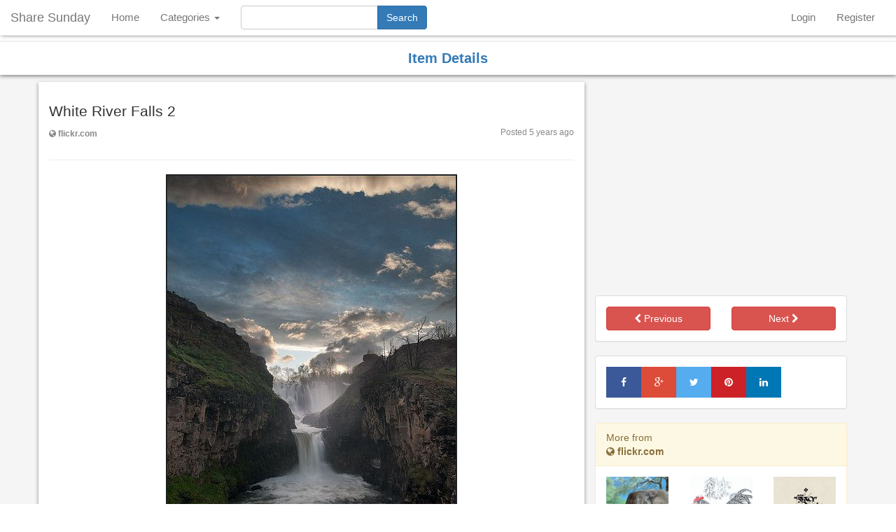

--- FILE ---
content_type: text/html; charset=UTF-8
request_url: https://sharesunday.com/item/24344/white-river-falls-2?page=4
body_size: 8021
content:
<!DOCTYPE html>
<html lang="en">
    <head>
        <title>White River Falls 2. | Posted by jasmin21 on Travel | Share Sunday</title>
        <meta charset="UTF-8">
        <meta name="viewport" content="width=device-width, initial-scale=1.0">
        <meta name="description" content="White River Falls 2. This picture was found by jasmin21">
        <meta property="og:title" name="og:title" content="Travel on Share Sunday" />
        <meta property="og:description" name="og:description" content="White River Falls 2" />
        <meta property="og:type" name="og:type" content="article" />
        <meta property="og:url" name="og:url" content="http://sharesunday.com/item/24344/white-river-falls-2" />
        <meta property="og:image" name="og:image" content="https://sharesunday.com/uploads/pictures/2020/05/30/5ed212937c8a21590825619.jpg" />
        <meta property="twitter:card" name="twitter:card" content="summary" />
        <meta property="twitter:site" name="twitter:site" content="@" />
        <meta property="twitter:title" name="twitter:title" content="Travel on Share Sunday" />
        <meta property="twitter:description" name="twitter:description" content="White River Falls 2" />
        <meta property="twitter:image" name="twitter:image" content="https://sharesunday.com/uploads/thumbs/2020/05/30/5ed212937c8a21590825619.jpg" />
        <link rel="canonical" href="https://sharesunday.com/item/24344/white-river-falls-2">
                    <link rel="stylesheet" type="text/css" href="https://sharesunday.com/css/bootstrap.min.css">
        <link rel="stylesheet" type="text/css" href="https://sharesunday.com/css/font-awesome.min.css">
        <link rel="stylesheet" type="text/css" href="https://sharesunday.com/css/navigation.css">
        <link rel="stylesheet" type="text/css" href="https://sharesunday.com/css/main.css">
        

    <link href="https://sharesunday.com/css/picmasonry.css" rel="stylesheet" type="text/css">
    <link href="https://sharesunday.com/css/jquery.fancybox.css" rel="stylesheet" type="text/css">
    <style>
        .adbox {
            text-align: center;
            margin-bottom: 10px;
            margin-top: 10px;
        }
    </style>
    </head>
    <body>

        <nav class="navbar navbar-default navbar-fixed-top">

<div class="navbar-header">
    <button type="button" class="navbar-toggle collapsed" data-toggle="collapse" data-target="#bs-example-navbar-collapse-1">
        <span class="sr-only">Toggle Navigation</span>
        <span class="icon-bar"></span>
        <span class="icon-bar"></span>
        <span class="icon-bar"></span>
    </button>
    <a class="navbar-brand" href="https://sharesunday.com">Share Sunday</a>
</div>

<div class="collapse navbar-collapse" id="bs-example-navbar-collapse-1">
    <ul class="nav navbar-nav">
                                                    <li><a href="/">Home</a></li>
                                    
                    <li class="dropdown">
                <a href="#" class="dropdown-toggle" data-toggle="dropdown" role="button" aria-expanded="false">Categories <span class="caret"></span></a>
                
                <ul class="dropdown-menu multi-column columns-2" role="menu">
                    <div class="col-sm-6">
                        <ul class="multi-column-dropdown">
                                                            <li class="cube_link"><a href="https://sharesunday.com/categories/animals">Animals</a></li>
                                                            <li class="cube_link"><a href="https://sharesunday.com/categories/architecture">Architecture</a></li>
                                                            <li class="cube_link"><a href="https://sharesunday.com/categories/art">Art</a></li>
                                                            <li class="cube_link"><a href="https://sharesunday.com/categories/cars-moto">Cars and Moto</a></li>
                                                            <li class="cube_link"><a href="https://sharesunday.com/categories/celebrities">Celebrities</a></li>
                                                            <li class="cube_link"><a href="https://sharesunday.com/categories/design">Design</a></li>
                                                            <li class="cube_link"><a href="https://sharesunday.com/categories/diy-crafts">DIY and Crafts</a></li>
                                                            <li class="cube_link"><a href="https://sharesunday.com/categories/education">Education</a></li>
                                                            <li class="cube_link"><a href="https://sharesunday.com/categories/film-music-books">Film, Music and Books</a></li>
                                                            <li class="cube_link"><a href="https://sharesunday.com/categories/food-drink">Food and Drink</a></li>
                                                            <li class="cube_link"><a href="https://sharesunday.com/categories/gardening">Gardening</a></li>
                                                            <li class="cube_link"><a href="https://sharesunday.com/categories/geek">Geek</a></li>
                                                            <li class="cube_link"><a href="https://sharesunday.com/categories/hair-beauty">Hair and Beauty</a></li>
                                                            <li class="cube_link"><a href="https://sharesunday.com/categories/health-fitness">Health and Fitness</a></li>
                                                            <li class="cube_link"><a href="https://sharesunday.com/categories/home-decor">Home Decor</a></li>
                                                    </ul>
                    </div>
                    
                                        <div class="col-sm-6">
                        <ul class="multi-column-dropdown">
                                                            <li class="cube_link"><a href="https://sharesunday.com/categories/humor">Humor</a></li>
                                                            <li class="cube_link"><a href="https://sharesunday.com/categories/illustrations-posters">Illustrations and Posters</a></li>
                                                            <li class="cube_link"><a href="https://sharesunday.com/categories/kids">Kids</a></li>
                                                            <li class="cube_link"><a href="https://sharesunday.com/categories/mens-fashion">Mens Fashion</a></li>
                                                            <li class="cube_link"><a href="https://sharesunday.com/categories/outdoors">Outdoors</a></li>
                                                            <li class="cube_link"><a href="https://sharesunday.com/categories/photography">Photography</a></li>
                                                            <li class="cube_link"><a href="https://sharesunday.com/categories/products">Products</a></li>
                                                            <li class="cube_link"><a href="https://sharesunday.com/categories/quotes">Quotes</a></li>
                                                            <li class="cube_link"><a href="https://sharesunday.com/categories/science-nature">Science and Nature</a></li>
                                                            <li class="cube_link"><a href="https://sharesunday.com/categories/sports">Sports</a></li>
                                                            <li class="cube_link"><a href="https://sharesunday.com/categories/tattoos">Tattoos</a></li>
                                                            <li class="cube_link"><a href="https://sharesunday.com/categories/technology">Technology</a></li>
                                                            <li class="cube_link"><a href="https://sharesunday.com/categories/travel">Travel</a></li>
                                                            <li class="cube_link"><a href="https://sharesunday.com/categories/weddings">Weddings</a></li>
                                                            <li class="cube_link"><a href="https://sharesunday.com/categories/womens-fashion">Womens Fashion</a></li>
                                                    </ul>
                    </div>
                                    </ul>
            </li>
            </ul>
    <form method="GET" class="navbar-form navbar-left" action="https://sharesunday.com/search" role="search">
        <div class="form-group input-group">
            <input type="text" name="q" maxlength="40" class="form-control" id="searchInput">
            <span class="input-group-btn">
                <input class="btn btn-primary" type="submit" value="Search">
            </span>
        </div>
        
    </form>
    
    <ul class="nav navbar-nav navbar-right move" style="margin-right:1em;">
                    <li><a href="/login">Login</a></li>
            <li><a href="/register">Register</a></li>
                
</ul>
</div>

</nav>
        <section class="mainHome">

    <div class="head-title">
        <span class="text-center text-primary">Item Details</span>
    </div>

    <div class="container">
                    <div class="row">
                <div class="col-md-8 col-sm-6 col-xs-12 singlepic-container">
                <h1>White River Falls 2 </h1>

                <div class="row">
                    <div class="col-md-6 col-sm-6 col-xs-12">
                                                    <a href="http://www.flickr.com/photos/victorvonsalza/3814229408/?edited=1" target="_blank" rel="nofollow" class="found-on"><i class="fa fa-globe"></i> flickr.com</a>
                                            </div>
                    <div class="col-md-6 col-sm-6 col-xs-12">
                        <p class="pull-right postedago">Posted 5 years ago</p>
                    </div>
                </div>
                <hr>
                                <a href="http://www.flickr.com/photos/victorvonsalza/3814229408/?edited=1" rel="nofollow" target="_blank">
                    <img itemprop="image" alt="White River Falls 2" src="https://sharesunday.com/uploads/pictures/2020/05/30/5ed212937c8a21590825619.jpg" class="img-responsive center-block">
                </a>
                                <div class="adbox">
                    <script async src="//pagead2.googlesyndication.com/pagead/js/adsbygoogle.js"></script>
                    <!-- SS Responsive -->
                    <ins class="adsbygoogle"
                         style="display:block"
                         data-ad-client="ca-pub-6281608326553676"
                         data-ad-slot="4008768403"
                         data-ad-format="auto"></ins>
                    <script>
                    (adsbygoogle = window.adsbygoogle || []).push({});
                    </script>
                </div>
                <hr>
                                            Found on <strong>flickr.com</strong>
                                        <button type="button" class="btn btn-danger btn-sm pull-right" data-toggle="modal" data-target="#reportImageModal">Report image</button>
                    <br>
                </div>
                <div class="col-md-4 col-sm-6 col-xs-12 mt-10">
                    <!-- <hr> -->
                    <!-- ADVERT -->
                                        <div class="adbox">
                        <script async src="//pagead2.googlesyndication.com/pagead/js/adsbygoogle.js"></script>
                        <!-- SS Large Rectangle -->
                        <ins class="adsbygoogle"
                             style="display:inline-block;width:336px;height:280px"
                             data-ad-client="ca-pub-6281608326553676"
                             data-ad-slot="4325776251"></ins>
                        <script>
                        (adsbygoogle = window.adsbygoogle || []).push({});
                        </script>
                    </div>
                                        <!-- ADVERT -->
                    <div class="panel panel-default">
                        <div class="row panel-body">
                            <div class="col-md-6 col-sm-6 col-xs-6">
                                                                    <a href="https://sharesunday.com/item/24343/ntsb-truck-driver-in-tracy-morgan-crash-was-speeding" class="btn btn-danger btn-block"><i class="fa fa-chevron-left"></i> Previous</a>
                                                            </div>
                            <div class="col-md-6 col-sm-6 col-xs-6">
                                                                    <a href="https://sharesunday.com/item/24345/schwabischer-kartoffelsalat-german-potato-salad-schwabisch-style-recipe" class="btn btn-danger btn-block">Next <i class="fa fa-chevron-right"></i></a>
                                                            </div>
                        </div>
                    </div>
                                        <div class="panel panel-default">
                        <div class="row panel-body">
                            <div class="col-md-12 center-block">
                                <div class="social">
                                    <!-- Facebook Share Button -->
                                    <a class="share-btn share facebook social-popup" href="https://www.facebook.com/sharer/sharer.php?u=https://sharesunday.com/item/24344/white-river-falls-2" target="_blank"><i class="fa fa-facebook"></i></a>

                                    <!-- Google Plus Share Button -->
                                    <a class="share-btn share gplus social-popup" href="https://plus.google.com/share?url=https://sharesunday.com/item/24344/white-river-falls-2" target="_blank"><i class="fa fa-google-plus"></i></a>

                                    <!-- Twitter Share Button -->
                                    <a class="share-btn share twitter social-popup" href="https://twitter.com/intent/tweet?text=White River Falls 2&amp;via=" target="_blank"><i class="fa fa-twitter"></i></a>

                                    <!-- Pinterest Share Button -->
                                    <a class="share-btn share pinterest social-popup" href="https://pinterest.com/pin/create/button/?url=https://sharesunday.com/item/24344/white-river-falls-2&amp;description=White River Falls 2&amp;media=https://sharesunday.com/uploads/pictures/2020/05/30/5ed212937c8a21590825619.jpg&amp;description=White+River+Falls+2" target="_blank"><i class="fa fa-pinterest"></i></a>

                                    <!-- LinkedIn Share Button -->
                                    <a class="share-btn share linkedin social-popup" href="http://www.linkedin.com/shareArticle?mini=true&amp;url=https://sharesunday.com/item/24344/white-river-falls-2&amp;title=White River Falls 2&amp;source=https://sharesunday.com/item/24344/white-river-falls-2/" target="_blank"><i class="fa fa-linkedin"></i></a>
                                </div>
                            </div>
                        </div>
                    </div>



                                        <div class="panel panel-warning">
                      <div class="panel-heading">More from <br> <span><strong><i class="fa fa-globe"></i> flickr.com</strong></span></div>
                      <div class="panel-body">
                                                    <div class="row">
                                                                    <div class="col-sm-4 col-xs-6 more-pic-collection">
                                        <img itemprop="image" src="https://sharesunday.com/uploads/thumbs/2016/03/19/EeLxuLkD6GIWMFQV58wX1458405063.jpg" width="100%" class="img-responsive">
                                    </div>
                                                                    <div class="col-sm-4 col-xs-6 more-pic-collection">
                                        <img itemprop="image" src="https://sharesunday.com/uploads/thumbs/2016/03/19/Aa4Z0DaKU4BTrkNN51zJ1458405363.jpg" width="100%" class="img-responsive">
                                    </div>
                                                                    <div class="col-sm-4 col-xs-6 more-pic-collection">
                                        <img itemprop="image" src="https://sharesunday.com/uploads/thumbs/2016/03/19/HL0E7lxjcd3BDakqs5UE1458405602.jpg" width="100%" class="img-responsive">
                                    </div>
                                                                    <div class="col-sm-4 col-xs-6 more-pic-collection">
                                        <img itemprop="image" src="https://sharesunday.com/uploads/thumbs/2016/03/19/Hl3TasMznyYbZ36Yu9zV1458419403.jpg" width="100%" class="img-responsive">
                                    </div>
                                                                    <div class="col-sm-4 col-xs-6 more-pic-collection">
                                        <img itemprop="image" src="https://sharesunday.com/uploads/thumbs/2016/03/20/D6cb2HvjeTRU7oiIIEYI1458469803.jpg" width="100%" class="img-responsive">
                                    </div>
                                                                    <div class="col-sm-4 col-xs-6 more-pic-collection">
                                        <img itemprop="image" src="https://sharesunday.com/uploads/thumbs/2016/03/20/Z1r40OA9Qlp3WIzOx95e1458482403.jpg" width="100%" class="img-responsive">
                                    </div>
                                                            </div>
                                              </div>
                      <div class="panel-footer">
                          <a href="https://sharesunday.com/source/flickr.com" class="btn btn-sm btn-primary btn-block" title="See all post from flickr.com">View all posts from this website</a>
                      </div>
                    </div>
                                    </div>
            </div>
            </div>

    <br /><br />

    <div class="modal fade" tabindex="-1" role="dialog" id="reportImageModal">
        <div class="modal-dialog">
            <form id="reportImageForm">
            <input type="hidden" name="_token" value="rge0QPuHZapbC9DQ0I661PWVVgNETm3paDpvjMXH">
            <input type="hidden" name="pid" value="24344">
            <input type="hidden" name="uip" value="172.71.178.129">
            <input type="hidden" name="req_url" value="http://sharesunday.com/item/24344/white-river-falls-2?page=4">
            <div class="modal-content">
                <div class="modal-header">
                    <button type="button" class="close" data-dismiss="modal" aria-label="Close"><span aria-hidden="true">&times;</span></button>
                    <h4 class="modal-title">Report Image</h4>
                </div>
                <div class="modal-body" id="modalBody">
                    <div class="alert hidden" id="messageAlert"></div>
                  <p id="reportText">Reason for reporting this image</p>
                  <textarea name="reason" rows="5" class="form-control" id="reasonID"></textarea>
                </div>
                <div class="modal-footer">
                  <button type="button" class="btn btn-danger" data-dismiss="modal">Cancel</button>
                  <button type="button" class="btn btn-success" id="reportImageSubmit">Report</button>
                </div>
            </div><!-- /.modal-content -->
            </form>
        </div><!-- /.modal-dialog -->
    </div><!-- /.modal -->

        <div class="head-title">
        <span class="text-center text-primary">You may also like</span>
    </div>



    <div class="container-fluid" id="content">
        <div id="posts" class="scroll" data-columns>
                        <div class="post">
                                <div class="postImgWrap">
                    <div class="loveBox" align="left">
                    <a id="24226" href="#" class="love" title="Like this post">
                        <span class="on_img" align="left"><i class="fa fa-heart"></i></span>
                    </a>
                    <span class="socialShareWrap pull-right">
                        <a href="https://www.facebook.com/sharer/sharer.php?u=https://sharesunday.com/item/24226/is-love-a-fancy-or-a-feeling" class="social-popup" target="_blank">
                            <i class="fa fa-facebook"></i>
                        </a>
                        <a href="https://plus.google.com/share?url=https://sharesunday.com/item/24226/is-love-a-fancy-or-a-feeling" class="social-popup" target="_blank">
                            <i class="fa fa-google-plus"></i>
                        </a>
                        <a href="https://twitter.com/home?status=https://sharesunday.com/item/24226/is-love-a-fancy-or-a-feeling" class="social-popup" target="_blank">
                            <i class="fa fa-twitter"></i>
                        </a>
                        <a href="https://pinterest.com/pin/create/button/?url=https://sharesunday.com/item/24226/is-love-a-fancy-or-a-feeling" class="social-popup" target="_blank">
                            <i class="fa fa-pinterest"></i>
                        </a>
                    </span>
                </div>
                    <a href="https://sharesunday.com/item/24226/is-love-a-fancy-or-a-feeling">
                                                    <img src="https://sharesunday.com/uploads/thumbs/2020/05/25/5ecb510081e5d1590382848.jpg" class="img-responsive grow" itemprop="image"></img>
                                            </a>
                </div>

                <div class="postDescription">
                    Is love a fancy or a feeling?
                </div>

                <hr class="light">

                <div class="main-category">
                    <img itemprop="image" src="https://sharesunday.com/uploads/profiles/blank_profile.jpg" width="30" alt="jasmin21 profile image" class="img-circle">
                    <div class="user_pic_meta">
                        <strong><i class="fa fa-user" title="user"></i> <a href="https://sharesunday.com/u/orrin">orrin</a></strong>
                        <br />
                        <strong><i class="fa fa-folder-open"></i> <a href="https://sharesunday.com/categories/travel">Travel</a></strong>
                    </div>
                    <br>
                </div>
            </div>
                        <div class="post">
                                <div class="postImgWrap">
                    <div class="loveBox" align="left">
                    <a id="24160" href="#" class="love" title="Like this post">
                        <span class="on_img" align="left"><i class="fa fa-heart"></i></span>
                    </a>
                    <span class="socialShareWrap pull-right">
                        <a href="https://www.facebook.com/sharer/sharer.php?u=https://sharesunday.com/item/24160/this-is-in-santorini-but-believe-it-or-not-i-once-lived-in-an-old-house-in-san-diego-with" class="social-popup" target="_blank">
                            <i class="fa fa-facebook"></i>
                        </a>
                        <a href="https://plus.google.com/share?url=https://sharesunday.com/item/24160/this-is-in-santorini-but-believe-it-or-not-i-once-lived-in-an-old-house-in-san-diego-with" class="social-popup" target="_blank">
                            <i class="fa fa-google-plus"></i>
                        </a>
                        <a href="https://twitter.com/home?status=https://sharesunday.com/item/24160/this-is-in-santorini-but-believe-it-or-not-i-once-lived-in-an-old-house-in-san-diego-with" class="social-popup" target="_blank">
                            <i class="fa fa-twitter"></i>
                        </a>
                        <a href="https://pinterest.com/pin/create/button/?url=https://sharesunday.com/item/24160/this-is-in-santorini-but-believe-it-or-not-i-once-lived-in-an-old-house-in-san-diego-with" class="social-popup" target="_blank">
                            <i class="fa fa-pinterest"></i>
                        </a>
                    </span>
                </div>
                    <a href="https://sharesunday.com/item/24160/this-is-in-santorini-but-believe-it-or-not-i-once-lived-in-an-old-house-in-san-diego-with">
                                                    <img src="https://sharesunday.com/uploads/thumbs/2020/05/22/5ec78691bcbb71590134417.jpg" class="img-responsive grow" itemprop="image"></img>
                                            </a>
                </div>

                <div class="postDescription">
                    This is in Santorini, but believe it or not, I once lived in an old house in San Diego with similar, curvaceous rooms; my favorite home ever!
                </div>

                <hr class="light">

                <div class="main-category">
                    <img itemprop="image" src="https://sharesunday.com/uploads/profiles/blank_profile.jpg" width="30" alt="jasmin21 profile image" class="img-circle">
                    <div class="user_pic_meta">
                        <strong><i class="fa fa-user" title="user"></i> <a href="https://sharesunday.com/u/eleazar">eleazar</a></strong>
                        <br />
                        <strong><i class="fa fa-folder-open"></i> <a href="https://sharesunday.com/categories/travel">Travel</a></strong>
                    </div>
                    <br>
                </div>
            </div>
                        <div class="post">
                                <div class="postImgWrap">
                    <div class="loveBox" align="left">
                    <a id="24143" href="#" class="love" title="Like this post">
                        <span class="on_img" align="left"><i class="fa fa-heart"></i></span>
                    </a>
                    <span class="socialShareWrap pull-right">
                        <a href="https://www.facebook.com/sharer/sharer.php?u=https://sharesunday.com/item/24143/photograph-fukuroda-ibaraki-by-janiar-putra-on-500px" class="social-popup" target="_blank">
                            <i class="fa fa-facebook"></i>
                        </a>
                        <a href="https://plus.google.com/share?url=https://sharesunday.com/item/24143/photograph-fukuroda-ibaraki-by-janiar-putra-on-500px" class="social-popup" target="_blank">
                            <i class="fa fa-google-plus"></i>
                        </a>
                        <a href="https://twitter.com/home?status=https://sharesunday.com/item/24143/photograph-fukuroda-ibaraki-by-janiar-putra-on-500px" class="social-popup" target="_blank">
                            <i class="fa fa-twitter"></i>
                        </a>
                        <a href="https://pinterest.com/pin/create/button/?url=https://sharesunday.com/item/24143/photograph-fukuroda-ibaraki-by-janiar-putra-on-500px" class="social-popup" target="_blank">
                            <i class="fa fa-pinterest"></i>
                        </a>
                    </span>
                </div>
                    <a href="https://sharesunday.com/item/24143/photograph-fukuroda-ibaraki-by-janiar-putra-on-500px">
                                                    <img src="https://sharesunday.com/uploads/thumbs/2020/05/21/5ec6898159a7a1590069633.jpg" class="img-responsive grow" itemprop="image"></img>
                                            </a>
                </div>

                <div class="postDescription">
                    Photograph Fukuroda-Ibaraki by Janiar Putra on 500px
                </div>

                <hr class="light">

                <div class="main-category">
                    <img itemprop="image" src="https://sharesunday.com/uploads/profiles/blank_profile.jpg" width="30" alt="jasmin21 profile image" class="img-circle">
                    <div class="user_pic_meta">
                        <strong><i class="fa fa-user" title="user"></i> <a href="https://sharesunday.com/u/rosario92">rosario92</a></strong>
                        <br />
                        <strong><i class="fa fa-folder-open"></i> <a href="https://sharesunday.com/categories/travel">Travel</a></strong>
                    </div>
                    <br>
                </div>
            </div>
                        <div class="post">
                                <div class="postImgWrap">
                    <div class="loveBox" align="left">
                    <a id="24119" href="#" class="love" title="Like this post">
                        <span class="on_img" align="left"><i class="fa fa-heart"></i></span>
                    </a>
                    <span class="socialShareWrap pull-right">
                        <a href="https://www.facebook.com/sharer/sharer.php?u=https://sharesunday.com/item/24119/elowah-falls" class="social-popup" target="_blank">
                            <i class="fa fa-facebook"></i>
                        </a>
                        <a href="https://plus.google.com/share?url=https://sharesunday.com/item/24119/elowah-falls" class="social-popup" target="_blank">
                            <i class="fa fa-google-plus"></i>
                        </a>
                        <a href="https://twitter.com/home?status=https://sharesunday.com/item/24119/elowah-falls" class="social-popup" target="_blank">
                            <i class="fa fa-twitter"></i>
                        </a>
                        <a href="https://pinterest.com/pin/create/button/?url=https://sharesunday.com/item/24119/elowah-falls" class="social-popup" target="_blank">
                            <i class="fa fa-pinterest"></i>
                        </a>
                    </span>
                </div>
                    <a href="https://sharesunday.com/item/24119/elowah-falls">
                                                    <img src="https://sharesunday.com/uploads/thumbs/2020/05/20/5ec5460b35a361589986827.jpg" class="img-responsive grow" itemprop="image"></img>
                                            </a>
                </div>

                <div class="postDescription">
                    Elowah Falls
                </div>

                <hr class="light">

                <div class="main-category">
                    <img itemprop="image" src="https://sharesunday.com/uploads/profiles/blank_profile.jpg" width="30" alt="jasmin21 profile image" class="img-circle">
                    <div class="user_pic_meta">
                        <strong><i class="fa fa-user" title="user"></i> <a href="https://sharesunday.com/u/hunter_99">hunter_99</a></strong>
                        <br />
                        <strong><i class="fa fa-folder-open"></i> <a href="https://sharesunday.com/categories/travel">Travel</a></strong>
                    </div>
                    <br>
                </div>
            </div>
                        <div class="post">
                                <div class="postImgWrap">
                    <div class="loveBox" align="left">
                    <a id="24075" href="#" class="love" title="Like this post">
                        <span class="on_img" align="left"><i class="fa fa-heart"></i></span>
                    </a>
                    <span class="socialShareWrap pull-right">
                        <a href="https://www.facebook.com/sharer/sharer.php?u=https://sharesunday.com/item/24075/travel-to-moab-utah-to-live-out-your-cowboy-fantasies-and-experience-breathtaking-scenery" class="social-popup" target="_blank">
                            <i class="fa fa-facebook"></i>
                        </a>
                        <a href="https://plus.google.com/share?url=https://sharesunday.com/item/24075/travel-to-moab-utah-to-live-out-your-cowboy-fantasies-and-experience-breathtaking-scenery" class="social-popup" target="_blank">
                            <i class="fa fa-google-plus"></i>
                        </a>
                        <a href="https://twitter.com/home?status=https://sharesunday.com/item/24075/travel-to-moab-utah-to-live-out-your-cowboy-fantasies-and-experience-breathtaking-scenery" class="social-popup" target="_blank">
                            <i class="fa fa-twitter"></i>
                        </a>
                        <a href="https://pinterest.com/pin/create/button/?url=https://sharesunday.com/item/24075/travel-to-moab-utah-to-live-out-your-cowboy-fantasies-and-experience-breathtaking-scenery" class="social-popup" target="_blank">
                            <i class="fa fa-pinterest"></i>
                        </a>
                    </span>
                </div>
                    <a href="https://sharesunday.com/item/24075/travel-to-moab-utah-to-live-out-your-cowboy-fantasies-and-experience-breathtaking-scenery">
                                                    <img src="https://sharesunday.com/uploads/thumbs/2020/05/18/5ec313907e7a61589842832.jpg" class="img-responsive grow" itemprop="image"></img>
                                            </a>
                </div>

                <div class="postDescription">
                    Travel to Moab, Utah to live out your cowboy fantasies and experience breathtaking scenery.
                </div>

                <hr class="light">

                <div class="main-category">
                    <img itemprop="image" src="https://sharesunday.com/uploads/profiles/blank_profile.jpg" width="30" alt="jasmin21 profile image" class="img-circle">
                    <div class="user_pic_meta">
                        <strong><i class="fa fa-user" title="user"></i> <a href="https://sharesunday.com/u/arlene">arlene</a></strong>
                        <br />
                        <strong><i class="fa fa-folder-open"></i> <a href="https://sharesunday.com/categories/travel">Travel</a></strong>
                    </div>
                    <br>
                </div>
            </div>
                        <div class="post">
                                <div class="postImgWrap">
                    <div class="loveBox" align="left">
                    <a id="24069" href="#" class="love" title="Like this post">
                        <span class="on_img" align="left"><i class="fa fa-heart"></i></span>
                    </a>
                    <span class="socialShareWrap pull-right">
                        <a href="https://www.facebook.com/sharer/sharer.php?u=https://sharesunday.com/item/24069/vuhlgar" class="social-popup" target="_blank">
                            <i class="fa fa-facebook"></i>
                        </a>
                        <a href="https://plus.google.com/share?url=https://sharesunday.com/item/24069/vuhlgar" class="social-popup" target="_blank">
                            <i class="fa fa-google-plus"></i>
                        </a>
                        <a href="https://twitter.com/home?status=https://sharesunday.com/item/24069/vuhlgar" class="social-popup" target="_blank">
                            <i class="fa fa-twitter"></i>
                        </a>
                        <a href="https://pinterest.com/pin/create/button/?url=https://sharesunday.com/item/24069/vuhlgar" class="social-popup" target="_blank">
                            <i class="fa fa-pinterest"></i>
                        </a>
                    </span>
                </div>
                    <a href="https://sharesunday.com/item/24069/vuhlgar">
                                                    <img src="https://sharesunday.com/uploads/thumbs/2020/05/18/5ec2a3213efa31589814049.jpg" class="img-responsive grow" itemprop="image"></img>
                                            </a>
                </div>

                <div class="postDescription">
                    vuhlgar
                </div>

                <hr class="light">

                <div class="main-category">
                    <img itemprop="image" src="https://sharesunday.com/uploads/profiles/blank_profile.jpg" width="30" alt="jasmin21 profile image" class="img-circle">
                    <div class="user_pic_meta">
                        <strong><i class="fa fa-user" title="user"></i> <a href="https://sharesunday.com/u/nola226">nola226</a></strong>
                        <br />
                        <strong><i class="fa fa-folder-open"></i> <a href="https://sharesunday.com/categories/travel">Travel</a></strong>
                    </div>
                    <br>
                </div>
            </div>
                        <div class="post">
                                <div class="postImgWrap">
                    <div class="loveBox" align="left">
                    <a id="24054" href="#" class="love" title="Like this post">
                        <span class="on_img" align="left"><i class="fa fa-heart"></i></span>
                    </a>
                    <span class="socialShareWrap pull-right">
                        <a href="https://www.facebook.com/sharer/sharer.php?u=https://sharesunday.com/item/24054/york-castle-museum-is-one-of-britains-leading-museums-of-everyday-life-it-shows-how-people-used" class="social-popup" target="_blank">
                            <i class="fa fa-facebook"></i>
                        </a>
                        <a href="https://plus.google.com/share?url=https://sharesunday.com/item/24054/york-castle-museum-is-one-of-britains-leading-museums-of-everyday-life-it-shows-how-people-used" class="social-popup" target="_blank">
                            <i class="fa fa-google-plus"></i>
                        </a>
                        <a href="https://twitter.com/home?status=https://sharesunday.com/item/24054/york-castle-museum-is-one-of-britains-leading-museums-of-everyday-life-it-shows-how-people-used" class="social-popup" target="_blank">
                            <i class="fa fa-twitter"></i>
                        </a>
                        <a href="https://pinterest.com/pin/create/button/?url=https://sharesunday.com/item/24054/york-castle-museum-is-one-of-britains-leading-museums-of-everyday-life-it-shows-how-people-used" class="social-popup" target="_blank">
                            <i class="fa fa-pinterest"></i>
                        </a>
                    </span>
                </div>
                    <a href="https://sharesunday.com/item/24054/york-castle-museum-is-one-of-britains-leading-museums-of-everyday-life-it-shows-how-people-used">
                                                    <img src="https://sharesunday.com/uploads/thumbs/2020/05/17/5ec1c2166e8721589756438.jpg" class="img-responsive grow" itemprop="image"></img>
                                            </a>
                </div>

                <div class="postDescription">
                    York Castle Museum is one of Britain&#039;s leading museums of everyday life. It shows how people used to live by displaying thousands of household objects and by recreating rooms, shops, streets - and even prison cells.   The museum&#039;s room settings inclu
                </div>

                <hr class="light">

                <div class="main-category">
                    <img itemprop="image" src="https://sharesunday.com/uploads/profiles/blank_profile.jpg" width="30" alt="jasmin21 profile image" class="img-circle">
                    <div class="user_pic_meta">
                        <strong><i class="fa fa-user" title="user"></i> <a href="https://sharesunday.com/u/charlene">charlene</a></strong>
                        <br />
                        <strong><i class="fa fa-folder-open"></i> <a href="https://sharesunday.com/categories/travel">Travel</a></strong>
                    </div>
                    <br>
                </div>
            </div>
                        <div class="post">
                                <div class="postImgWrap">
                    <div class="loveBox" align="left">
                    <a id="24050" href="#" class="love" title="Like this post">
                        <span class="on_img" align="left"><i class="fa fa-heart"></i></span>
                    </a>
                    <span class="socialShareWrap pull-right">
                        <a href="https://www.facebook.com/sharer/sharer.php?u=https://sharesunday.com/item/24050/miskawaan-baan-tamarind-villa-na-samui-s-5-spalnyami" class="social-popup" target="_blank">
                            <i class="fa fa-facebook"></i>
                        </a>
                        <a href="https://plus.google.com/share?url=https://sharesunday.com/item/24050/miskawaan-baan-tamarind-villa-na-samui-s-5-spalnyami" class="social-popup" target="_blank">
                            <i class="fa fa-google-plus"></i>
                        </a>
                        <a href="https://twitter.com/home?status=https://sharesunday.com/item/24050/miskawaan-baan-tamarind-villa-na-samui-s-5-spalnyami" class="social-popup" target="_blank">
                            <i class="fa fa-twitter"></i>
                        </a>
                        <a href="https://pinterest.com/pin/create/button/?url=https://sharesunday.com/item/24050/miskawaan-baan-tamarind-villa-na-samui-s-5-spalnyami" class="social-popup" target="_blank">
                            <i class="fa fa-pinterest"></i>
                        </a>
                    </span>
                </div>
                    <a href="https://sharesunday.com/item/24050/miskawaan-baan-tamarind-villa-na-samui-s-5-spalnyami">
                                                    <img src="https://sharesunday.com/uploads/thumbs/2020/05/17/5ec17bba88d411589738426.jpg" class="img-responsive grow" itemprop="image"></img>
                                            </a>
                </div>

                <div class="postDescription">
                    Miskawaan Baan Tamarind - Вилла на Самуи с 5 спальнями
                </div>

                <hr class="light">

                <div class="main-category">
                    <img itemprop="image" src="https://sharesunday.com/uploads/profiles/blank_profile.jpg" width="30" alt="jasmin21 profile image" class="img-circle">
                    <div class="user_pic_meta">
                        <strong><i class="fa fa-user" title="user"></i> <a href="https://sharesunday.com/u/albin">albin</a></strong>
                        <br />
                        <strong><i class="fa fa-folder-open"></i> <a href="https://sharesunday.com/categories/travel">Travel</a></strong>
                    </div>
                    <br>
                </div>
            </div>
                        <div class="post">
                                <div class="postImgWrap">
                    <div class="loveBox" align="left">
                    <a id="23979" href="#" class="love" title="Like this post">
                        <span class="on_img" align="left"><i class="fa fa-heart"></i></span>
                    </a>
                    <span class="socialShareWrap pull-right">
                        <a href="https://www.facebook.com/sharer/sharer.php?u=https://sharesunday.com/item/23979/spatial-interesting-night-view-of-egypt-and-sphinx-possible-heath-research-pyramid-at-night" class="social-popup" target="_blank">
                            <i class="fa fa-facebook"></i>
                        </a>
                        <a href="https://plus.google.com/share?url=https://sharesunday.com/item/23979/spatial-interesting-night-view-of-egypt-and-sphinx-possible-heath-research-pyramid-at-night" class="social-popup" target="_blank">
                            <i class="fa fa-google-plus"></i>
                        </a>
                        <a href="https://twitter.com/home?status=https://sharesunday.com/item/23979/spatial-interesting-night-view-of-egypt-and-sphinx-possible-heath-research-pyramid-at-night" class="social-popup" target="_blank">
                            <i class="fa fa-twitter"></i>
                        </a>
                        <a href="https://pinterest.com/pin/create/button/?url=https://sharesunday.com/item/23979/spatial-interesting-night-view-of-egypt-and-sphinx-possible-heath-research-pyramid-at-night" class="social-popup" target="_blank">
                            <i class="fa fa-pinterest"></i>
                        </a>
                    </span>
                </div>
                    <a href="https://sharesunday.com/item/23979/spatial-interesting-night-view-of-egypt-and-sphinx-possible-heath-research-pyramid-at-night">
                                                    <img src="https://sharesunday.com/uploads/thumbs/2020/05/14/5ebdcd79985361589497209.jpg" class="img-responsive grow" itemprop="image"></img>
                                            </a>
                </div>

                <div class="postDescription">
                    Spatial: Interesting night view of Egypt and Sphinx. Possible Heath research. --Pyramid At night, Cairo, Egypt
                </div>

                <hr class="light">

                <div class="main-category">
                    <img itemprop="image" src="https://sharesunday.com/uploads/profiles/blank_profile.jpg" width="30" alt="jasmin21 profile image" class="img-circle">
                    <div class="user_pic_meta">
                        <strong><i class="fa fa-user" title="user"></i> <a href="https://sharesunday.com/u/kenya">kenya</a></strong>
                        <br />
                        <strong><i class="fa fa-folder-open"></i> <a href="https://sharesunday.com/categories/travel">Travel</a></strong>
                    </div>
                    <br>
                </div>
            </div>
                        <div class="post">
                                <div class="postImgWrap">
                    <div class="loveBox" align="left">
                    <a id="23975" href="#" class="love" title="Like this post">
                        <span class="on_img" align="left"><i class="fa fa-heart"></i></span>
                    </a>
                    <span class="socialShareWrap pull-right">
                        <a href="https://www.facebook.com/sharer/sharer.php?u=https://sharesunday.com/item/23975/chateau-de-balleroy-calvados-fr" class="social-popup" target="_blank">
                            <i class="fa fa-facebook"></i>
                        </a>
                        <a href="https://plus.google.com/share?url=https://sharesunday.com/item/23975/chateau-de-balleroy-calvados-fr" class="social-popup" target="_blank">
                            <i class="fa fa-google-plus"></i>
                        </a>
                        <a href="https://twitter.com/home?status=https://sharesunday.com/item/23975/chateau-de-balleroy-calvados-fr" class="social-popup" target="_blank">
                            <i class="fa fa-twitter"></i>
                        </a>
                        <a href="https://pinterest.com/pin/create/button/?url=https://sharesunday.com/item/23975/chateau-de-balleroy-calvados-fr" class="social-popup" target="_blank">
                            <i class="fa fa-pinterest"></i>
                        </a>
                    </span>
                </div>
                    <a href="https://sharesunday.com/item/23975/chateau-de-balleroy-calvados-fr">
                                                    <img src="https://sharesunday.com/uploads/thumbs/2020/05/14/5ebda355bde371589486421.jpg" class="img-responsive grow" itemprop="image"></img>
                                            </a>
                </div>

                <div class="postDescription">
                    Ch&acirc;teau de Balleroy (Calvados-FR)
                </div>

                <hr class="light">

                <div class="main-category">
                    <img itemprop="image" src="https://sharesunday.com/uploads/profiles/blank_profile.jpg" width="30" alt="jasmin21 profile image" class="img-circle">
                    <div class="user_pic_meta">
                        <strong><i class="fa fa-user" title="user"></i> <a href="https://sharesunday.com/u/dorthy">dorthy</a></strong>
                        <br />
                        <strong><i class="fa fa-folder-open"></i> <a href="https://sharesunday.com/categories/travel">Travel</a></strong>
                    </div>
                    <br>
                </div>
            </div>
                        <div class="post">
                                <div class="postImgWrap">
                    <div class="loveBox" align="left">
                    <a id="23970" href="#" class="love" title="Like this post">
                        <span class="on_img" align="left"><i class="fa fa-heart"></i></span>
                    </a>
                    <span class="socialShareWrap pull-right">
                        <a href="https://www.facebook.com/sharer/sharer.php?u=https://sharesunday.com/item/23970/content-in-a-cottage" class="social-popup" target="_blank">
                            <i class="fa fa-facebook"></i>
                        </a>
                        <a href="https://plus.google.com/share?url=https://sharesunday.com/item/23970/content-in-a-cottage" class="social-popup" target="_blank">
                            <i class="fa fa-google-plus"></i>
                        </a>
                        <a href="https://twitter.com/home?status=https://sharesunday.com/item/23970/content-in-a-cottage" class="social-popup" target="_blank">
                            <i class="fa fa-twitter"></i>
                        </a>
                        <a href="https://pinterest.com/pin/create/button/?url=https://sharesunday.com/item/23970/content-in-a-cottage" class="social-popup" target="_blank">
                            <i class="fa fa-pinterest"></i>
                        </a>
                    </span>
                </div>
                    <a href="https://sharesunday.com/item/23970/content-in-a-cottage">
                                                    <img src="https://sharesunday.com/uploads/thumbs/2020/05/14/5ebd5cfce01ed1589468412.jpg" class="img-responsive grow" itemprop="image"></img>
                                            </a>
                </div>

                <div class="postDescription">
                    Content in a Cottage
                </div>

                <hr class="light">

                <div class="main-category">
                    <img itemprop="image" src="https://sharesunday.com/uploads/profiles/blank_profile.jpg" width="30" alt="jasmin21 profile image" class="img-circle">
                    <div class="user_pic_meta">
                        <strong><i class="fa fa-user" title="user"></i> <a href="https://sharesunday.com/u/arvel872">arvel872</a></strong>
                        <br />
                        <strong><i class="fa fa-folder-open"></i> <a href="https://sharesunday.com/categories/travel">Travel</a></strong>
                    </div>
                    <br>
                </div>
            </div>
                        <div class="post">
                                <div class="postImgWrap">
                    <div class="loveBox" align="left">
                    <a id="23968" href="#" class="love" title="Like this post">
                        <span class="on_img" align="left"><i class="fa fa-heart"></i></span>
                    </a>
                    <span class="socialShareWrap pull-right">
                        <a href="https://www.facebook.com/sharer/sharer.php?u=https://sharesunday.com/item/23968/yosemite-national-park-in-winter-beautiful" class="social-popup" target="_blank">
                            <i class="fa fa-facebook"></i>
                        </a>
                        <a href="https://plus.google.com/share?url=https://sharesunday.com/item/23968/yosemite-national-park-in-winter-beautiful" class="social-popup" target="_blank">
                            <i class="fa fa-google-plus"></i>
                        </a>
                        <a href="https://twitter.com/home?status=https://sharesunday.com/item/23968/yosemite-national-park-in-winter-beautiful" class="social-popup" target="_blank">
                            <i class="fa fa-twitter"></i>
                        </a>
                        <a href="https://pinterest.com/pin/create/button/?url=https://sharesunday.com/item/23968/yosemite-national-park-in-winter-beautiful" class="social-popup" target="_blank">
                            <i class="fa fa-pinterest"></i>
                        </a>
                    </span>
                </div>
                    <a href="https://sharesunday.com/item/23968/yosemite-national-park-in-winter-beautiful">
                                                    <img src="https://sharesunday.com/uploads/thumbs/2020/05/14/5ebd4eef8447b1589464815.jpg" class="img-responsive grow" itemprop="image"></img>
                                            </a>
                </div>

                <div class="postDescription">
                    Yosemite National Park in Winter. Beautiful!
                </div>

                <hr class="light">

                <div class="main-category">
                    <img itemprop="image" src="https://sharesunday.com/uploads/profiles/blank_profile.jpg" width="30" alt="jasmin21 profile image" class="img-circle">
                    <div class="user_pic_meta">
                        <strong><i class="fa fa-user" title="user"></i> <a href="https://sharesunday.com/u/gianni397">gianni397</a></strong>
                        <br />
                        <strong><i class="fa fa-folder-open"></i> <a href="https://sharesunday.com/categories/travel">Travel</a></strong>
                    </div>
                    <br>
                </div>
            </div>
                        <div class="post">
                                <div class="postImgWrap">
                    <div class="loveBox" align="left">
                    <a id="23933" href="#" class="love" title="Like this post">
                        <span class="on_img" align="left"><i class="fa fa-heart"></i></span>
                    </a>
                    <span class="socialShareWrap pull-right">
                        <a href="https://www.facebook.com/sharer/sharer.php?u=https://sharesunday.com/item/23933/that-looks-so-scary-i-would-have-been-hiding-under-the-bed-during-that-electrical-storm" class="social-popup" target="_blank">
                            <i class="fa fa-facebook"></i>
                        </a>
                        <a href="https://plus.google.com/share?url=https://sharesunday.com/item/23933/that-looks-so-scary-i-would-have-been-hiding-under-the-bed-during-that-electrical-storm" class="social-popup" target="_blank">
                            <i class="fa fa-google-plus"></i>
                        </a>
                        <a href="https://twitter.com/home?status=https://sharesunday.com/item/23933/that-looks-so-scary-i-would-have-been-hiding-under-the-bed-during-that-electrical-storm" class="social-popup" target="_blank">
                            <i class="fa fa-twitter"></i>
                        </a>
                        <a href="https://pinterest.com/pin/create/button/?url=https://sharesunday.com/item/23933/that-looks-so-scary-i-would-have-been-hiding-under-the-bed-during-that-electrical-storm" class="social-popup" target="_blank">
                            <i class="fa fa-pinterest"></i>
                        </a>
                    </span>
                </div>
                    <a href="https://sharesunday.com/item/23933/that-looks-so-scary-i-would-have-been-hiding-under-the-bed-during-that-electrical-storm">
                                                    <img src="https://sharesunday.com/uploads/thumbs/2020/05/12/5ebb1c74ddbde1589320820.jpg" class="img-responsive grow" itemprop="image"></img>
                                            </a>
                </div>

                <div class="postDescription">
                    That looks so scary. I would have been hiding under the bed during that electrical storm.
                </div>

                <hr class="light">

                <div class="main-category">
                    <img itemprop="image" src="https://sharesunday.com/uploads/profiles/blank_profile.jpg" width="30" alt="jasmin21 profile image" class="img-circle">
                    <div class="user_pic_meta">
                        <strong><i class="fa fa-user" title="user"></i> <a href="https://sharesunday.com/u/helene">helene</a></strong>
                        <br />
                        <strong><i class="fa fa-folder-open"></i> <a href="https://sharesunday.com/categories/travel">Travel</a></strong>
                    </div>
                    <br>
                </div>
            </div>
                        <div class="post">
                                <div class="postImgWrap">
                    <div class="loveBox" align="left">
                    <a id="23928" href="#" class="love" title="Like this post">
                        <span class="on_img" align="left"><i class="fa fa-heart"></i></span>
                    </a>
                    <span class="socialShareWrap pull-right">
                        <a href="https://www.facebook.com/sharer/sharer.php?u=https://sharesunday.com/item/23928/cusco-peru" class="social-popup" target="_blank">
                            <i class="fa fa-facebook"></i>
                        </a>
                        <a href="https://plus.google.com/share?url=https://sharesunday.com/item/23928/cusco-peru" class="social-popup" target="_blank">
                            <i class="fa fa-google-plus"></i>
                        </a>
                        <a href="https://twitter.com/home?status=https://sharesunday.com/item/23928/cusco-peru" class="social-popup" target="_blank">
                            <i class="fa fa-twitter"></i>
                        </a>
                        <a href="https://pinterest.com/pin/create/button/?url=https://sharesunday.com/item/23928/cusco-peru" class="social-popup" target="_blank">
                            <i class="fa fa-pinterest"></i>
                        </a>
                    </span>
                </div>
                    <a href="https://sharesunday.com/item/23928/cusco-peru">
                                                    <img src="https://sharesunday.com/uploads/thumbs/2020/05/12/5ebac8093e4061589299209.jpg" class="img-responsive grow" itemprop="image"></img>
                                            </a>
                </div>

                <div class="postDescription">
                    CUSCO, PERU.
                </div>

                <hr class="light">

                <div class="main-category">
                    <img itemprop="image" src="https://sharesunday.com/uploads/profiles/blank_profile.jpg" width="30" alt="jasmin21 profile image" class="img-circle">
                    <div class="user_pic_meta">
                        <strong><i class="fa fa-user" title="user"></i> <a href="https://sharesunday.com/u/sigurd">sigurd</a></strong>
                        <br />
                        <strong><i class="fa fa-folder-open"></i> <a href="https://sharesunday.com/categories/travel">Travel</a></strong>
                    </div>
                    <br>
                </div>
            </div>
                        <div class="post">
                                <div class="postImgWrap">
                    <div class="loveBox" align="left">
                    <a id="23908" href="#" class="love" title="Like this post">
                        <span class="on_img" align="left"><i class="fa fa-heart"></i></span>
                    </a>
                    <span class="socialShareWrap pull-right">
                        <a href="https://www.facebook.com/sharer/sharer.php?u=https://sharesunday.com/item/23908/schoengeist" class="social-popup" target="_blank">
                            <i class="fa fa-facebook"></i>
                        </a>
                        <a href="https://plus.google.com/share?url=https://sharesunday.com/item/23908/schoengeist" class="social-popup" target="_blank">
                            <i class="fa fa-google-plus"></i>
                        </a>
                        <a href="https://twitter.com/home?status=https://sharesunday.com/item/23908/schoengeist" class="social-popup" target="_blank">
                            <i class="fa fa-twitter"></i>
                        </a>
                        <a href="https://pinterest.com/pin/create/button/?url=https://sharesunday.com/item/23908/schoengeist" class="social-popup" target="_blank">
                            <i class="fa fa-pinterest"></i>
                        </a>
                    </span>
                </div>
                    <a href="https://sharesunday.com/item/23908/schoengeist">
                                                    <img src="https://sharesunday.com/uploads/thumbs/2020/05/12/5eb9e711ae0c01589241617.jpg" class="img-responsive grow" itemprop="image"></img>
                                            </a>
                </div>

                <div class="postDescription">
                    schoengeist
                </div>

                <hr class="light">

                <div class="main-category">
                    <img itemprop="image" src="https://sharesunday.com/uploads/profiles/blank_profile.jpg" width="30" alt="jasmin21 profile image" class="img-circle">
                    <div class="user_pic_meta">
                        <strong><i class="fa fa-user" title="user"></i> <a href="https://sharesunday.com/u/francis">francis</a></strong>
                        <br />
                        <strong><i class="fa fa-folder-open"></i> <a href="https://sharesunday.com/categories/travel">Travel</a></strong>
                    </div>
                    <br>
                </div>
            </div>
                        <div class="post">
                                <div class="postImgWrap">
                    <div class="loveBox" align="left">
                    <a id="23880" href="#" class="love" title="Like this post">
                        <span class="on_img" align="left"><i class="fa fa-heart"></i></span>
                    </a>
                    <span class="socialShareWrap pull-right">
                        <a href="https://www.facebook.com/sharer/sharer.php?u=https://sharesunday.com/item/23880/cozy-holiday-corner" class="social-popup" target="_blank">
                            <i class="fa fa-facebook"></i>
                        </a>
                        <a href="https://plus.google.com/share?url=https://sharesunday.com/item/23880/cozy-holiday-corner" class="social-popup" target="_blank">
                            <i class="fa fa-google-plus"></i>
                        </a>
                        <a href="https://twitter.com/home?status=https://sharesunday.com/item/23880/cozy-holiday-corner" class="social-popup" target="_blank">
                            <i class="fa fa-twitter"></i>
                        </a>
                        <a href="https://pinterest.com/pin/create/button/?url=https://sharesunday.com/item/23880/cozy-holiday-corner" class="social-popup" target="_blank">
                            <i class="fa fa-pinterest"></i>
                        </a>
                    </span>
                </div>
                    <a href="https://sharesunday.com/item/23880/cozy-holiday-corner">
                                                    <img src="https://sharesunday.com/uploads/thumbs/2020/05/10/5eb8412f9b10e1589133615.jpg" class="img-responsive grow" itemprop="image"></img>
                                            </a>
                </div>

                <div class="postDescription">
                    Cozy Holiday Corner!
                </div>

                <hr class="light">

                <div class="main-category">
                    <img itemprop="image" src="https://sharesunday.com/uploads/profiles/blank_profile.jpg" width="30" alt="jasmin21 profile image" class="img-circle">
                    <div class="user_pic_meta">
                        <strong><i class="fa fa-user" title="user"></i> <a href="https://sharesunday.com/u/donny">donny</a></strong>
                        <br />
                        <strong><i class="fa fa-folder-open"></i> <a href="https://sharesunday.com/categories/travel">Travel</a></strong>
                    </div>
                    <br>
                </div>
            </div>
                        <div class="post">
                                <div class="postImgWrap">
                    <div class="loveBox" align="left">
                    <a id="23864" href="#" class="love" title="Like this post">
                        <span class="on_img" align="left"><i class="fa fa-heart"></i></span>
                    </a>
                    <span class="socialShareWrap pull-right">
                        <a href="https://www.facebook.com/sharer/sharer.php?u=https://sharesunday.com/item/23864/pictures-of-honfleur-france-stock-photos-funkystock-picture-image-library-resource" class="social-popup" target="_blank">
                            <i class="fa fa-facebook"></i>
                        </a>
                        <a href="https://plus.google.com/share?url=https://sharesunday.com/item/23864/pictures-of-honfleur-france-stock-photos-funkystock-picture-image-library-resource" class="social-popup" target="_blank">
                            <i class="fa fa-google-plus"></i>
                        </a>
                        <a href="https://twitter.com/home?status=https://sharesunday.com/item/23864/pictures-of-honfleur-france-stock-photos-funkystock-picture-image-library-resource" class="social-popup" target="_blank">
                            <i class="fa fa-twitter"></i>
                        </a>
                        <a href="https://pinterest.com/pin/create/button/?url=https://sharesunday.com/item/23864/pictures-of-honfleur-france-stock-photos-funkystock-picture-image-library-resource" class="social-popup" target="_blank">
                            <i class="fa fa-pinterest"></i>
                        </a>
                    </span>
                </div>
                    <a href="https://sharesunday.com/item/23864/pictures-of-honfleur-france-stock-photos-funkystock-picture-image-library-resource">
                                                    <img src="https://sharesunday.com/uploads/thumbs/2020/05/10/5eb76029506091589076009.jpg" class="img-responsive grow" itemprop="image"></img>
                                            </a>
                </div>

                <div class="postDescription">
                    Pictures of Honfleur,  France  - Stock Photos | Funkystock Picture &amp; Image Library Resource
                </div>

                <hr class="light">

                <div class="main-category">
                    <img itemprop="image" src="https://sharesunday.com/uploads/profiles/blank_profile.jpg" width="30" alt="jasmin21 profile image" class="img-circle">
                    <div class="user_pic_meta">
                        <strong><i class="fa fa-user" title="user"></i> <a href="https://sharesunday.com/u/destin">destin</a></strong>
                        <br />
                        <strong><i class="fa fa-folder-open"></i> <a href="https://sharesunday.com/categories/travel">Travel</a></strong>
                    </div>
                    <br>
                </div>
            </div>
                        <div class="post">
                                <div class="postImgWrap">
                    <div class="loveBox" align="left">
                    <a id="23858" href="#" class="love" title="Like this post">
                        <span class="on_img" align="left"><i class="fa fa-heart"></i></span>
                    </a>
                    <span class="socialShareWrap pull-right">
                        <a href="https://www.facebook.com/sharer/sharer.php?u=https://sharesunday.com/item/23858/creator-by-wework" class="social-popup" target="_blank">
                            <i class="fa fa-facebook"></i>
                        </a>
                        <a href="https://plus.google.com/share?url=https://sharesunday.com/item/23858/creator-by-wework" class="social-popup" target="_blank">
                            <i class="fa fa-google-plus"></i>
                        </a>
                        <a href="https://twitter.com/home?status=https://sharesunday.com/item/23858/creator-by-wework" class="social-popup" target="_blank">
                            <i class="fa fa-twitter"></i>
                        </a>
                        <a href="https://pinterest.com/pin/create/button/?url=https://sharesunday.com/item/23858/creator-by-wework" class="social-popup" target="_blank">
                            <i class="fa fa-pinterest"></i>
                        </a>
                    </span>
                </div>
                    <a href="https://sharesunday.com/item/23858/creator-by-wework">
                                                    <img src="https://sharesunday.com/uploads/thumbs/2020/05/09/5eb6fdbce81bd1589050812.jpg" class="img-responsive grow" itemprop="image"></img>
                                            </a>
                </div>

                <div class="postDescription">
                    Creator by WeWork
                </div>

                <hr class="light">

                <div class="main-category">
                    <img itemprop="image" src="https://sharesunday.com/uploads/profiles/blank_profile.jpg" width="30" alt="jasmin21 profile image" class="img-circle">
                    <div class="user_pic_meta">
                        <strong><i class="fa fa-user" title="user"></i> <a href="https://sharesunday.com/u/aimee">aimee</a></strong>
                        <br />
                        <strong><i class="fa fa-folder-open"></i> <a href="https://sharesunday.com/categories/travel">Travel</a></strong>
                    </div>
                    <br>
                </div>
            </div>
                    </div>

            <div class="row col-sm-12 text-center paginate hide">
                <ul class="pagination"><li><a href="https://sharesunday.com/item/24344/white-river-falls-2?page=3" rel="prev">&laquo;</a></li> <li><a href="https://sharesunday.com/item/24344/white-river-falls-2?page=1">1</a></li><li><a href="https://sharesunday.com/item/24344/white-river-falls-2?page=2">2</a></li><li><a href="https://sharesunday.com/item/24344/white-river-falls-2?page=3">3</a></li><li class="active"><span>4</span></li><li><a href="https://sharesunday.com/item/24344/white-river-falls-2?page=5">5</a></li><li><a href="https://sharesunday.com/item/24344/white-river-falls-2?page=6">6</a></li><li><a href="https://sharesunday.com/item/24344/white-river-falls-2?page=7">7</a></li><li><a href="https://sharesunday.com/item/24344/white-river-falls-2?page=8">8</a></li><li class="disabled"><span>...</span></li><li><a href="https://sharesunday.com/item/24344/white-river-falls-2?page=43">43</a></li><li><a href="https://sharesunday.com/item/24344/white-river-falls-2?page=44">44</a></li> <li><a href="https://sharesunday.com/item/24344/white-river-falls-2?page=5" rel="next">&raquo;</a></li></ul>
            </div>

    </div>
    </section>

                <script src="https://sharesunday.com/js/jquery.min.js"></script>
        <script src="https://sharesunday.com/js/bootstrap.min.js"></script>
        <script>
            $('.social-popup').click(function(e) {
                e.preventDefault();
                var width = 800;
                var height = 480;
                var x = (screen.width/2)-(width/2);
                var y = (screen.height/2)-(height/2)-40;
                window.open($(this).attr('href'), "_blank", "scrollbars=yes, width="+width+", height="+height+", top="+y+", left="+x);
            });
        </script>
    
    <script src="https://sharesunday.com/js/picmasonry.min.js"></script>
    <script src="https://sharesunday.com/js/infinitescroll.min.js"></script>
    <script src="https://sharesunday.com/js/jquery.fancybox.pack.js"></script>
    <script type="text/javascript">
        $('#content').infinitescroll({
        navSelector: '.paginate',
        nextSelector: '.paginate a:last',
        itemSelector: '#posts div.post',
            loading : {
            msgText : 'Loading',
            finishedMsg: '<div class="row"><div class="col-md-12 col-sm-12 col-xs-12 alert alert-warning">No more posts to load.</div></div>',
            }
        }, function(newElements){
            salvattore['append_elements'](document.getElementById('posts'), newElements);
        });

        $("#posts").on('click', 'a.love', function(e){
            var id = $(this).attr('id');
            var parent = $(this);
            e.preventDefault();
            $.ajax({
                method: "POST",
                url: "https://sharesunday.com/likepost",
                data: { pid: id, '_token': 'rge0QPuHZapbC9DQ0I661PWVVgNETm3paDpvjMXH' }
            })
            .done(function(data){
                if(data.success === false)
                {
                    $.fancybox('<h1>' + data.msg + '</h1>', {
                        maxWidth	: 800,
                        maxHeight	: 600,
                        fitToView	: true,
                        width		: '70%',
                        height		: '50%',
                        autoSize	: true,
                        closeClick	: false,
                      });
                }
                else if(data.success === true)
                {
                    parent.replaceWith('<span class="label label-success">LIKED</span>');
                }
            })
            .fail(function(msg){
                parent.replaceWith('<span class="label label-danger">ERROR</span>');
            });
        });

        var url = "https://sharesunday.com/report-image";
        var form = $('#reportImageForm');


        $('#reportImageSubmit').on('click', function(){
            var reason = $('#reasonID').val();
            reason = reason.trim();
            reason = reason.replace(/\s\s+/g, ' ');

            if(reason.length < 5) { alert('Reason must be at least 5 characters.'); return false; }
            $.ajax({
                type: 'POST',
                url: url,
                data: form.serialize()
            })
            .done(function(data){
                if(data.status === 'failed')
                {
                    $('#messageAlert').html(data.msg);
                    $('#messageAlert').addClass('alert-danger');
                    $('#messageAlert').removeClass('hidden');
                }
                else if(data.status === 'passed')
                {
                    $('#reasonID').remove();
                    $('#reportText').remove();
                    $('#reportImageSubmit').addClass('hidden');
                    $('#messageAlert').html(data.msg);
                    $('#messageAlert').addClass('alert-success');
                    $('#messageAlert').removeClass('hidden');
                }
            })
            ;
        });
    </script>
    <script>
        (function(i,s,o,g,r,a,m){i['GoogleAnalyticsObject']=r;i[r]=i[r]||function(){
        (i[r].q=i[r].q||[]).push(arguments)},i[r].l=1*new Date();a=s.createElement(o),
        m=s.getElementsByTagName(o)[0];a.async=1;a.src=g;m.parentNode.insertBefore(a,m)
        })(window,document,'script','https://www.google-analytics.com/analytics.js','ga');

        ga('create', 'UA-49953170-7', 'auto');
        ga('send', 'pageview');
    </script>
    <script defer src="https://static.cloudflareinsights.com/beacon.min.js/vcd15cbe7772f49c399c6a5babf22c1241717689176015" integrity="sha512-ZpsOmlRQV6y907TI0dKBHq9Md29nnaEIPlkf84rnaERnq6zvWvPUqr2ft8M1aS28oN72PdrCzSjY4U6VaAw1EQ==" data-cf-beacon='{"version":"2024.11.0","token":"92b0c2ee619e4ec1843456b532963111","r":1,"server_timing":{"name":{"cfCacheStatus":true,"cfEdge":true,"cfExtPri":true,"cfL4":true,"cfOrigin":true,"cfSpeedBrain":true},"location_startswith":null}}' crossorigin="anonymous"></script>
</body>
</html>


--- FILE ---
content_type: text/html; charset=utf-8
request_url: https://www.google.com/recaptcha/api2/aframe
body_size: 251
content:
<!DOCTYPE HTML><html><head><meta http-equiv="content-type" content="text/html; charset=UTF-8"></head><body><script nonce="CWZ0q5_ktpSSValwX7fVMQ">/** Anti-fraud and anti-abuse applications only. See google.com/recaptcha */ try{var clients={'sodar':'https://pagead2.googlesyndication.com/pagead/sodar?'};window.addEventListener("message",function(a){try{if(a.source===window.parent){var b=JSON.parse(a.data);var c=clients[b['id']];if(c){var d=document.createElement('img');d.src=c+b['params']+'&rc='+(localStorage.getItem("rc::a")?sessionStorage.getItem("rc::b"):"");window.document.body.appendChild(d);sessionStorage.setItem("rc::e",parseInt(sessionStorage.getItem("rc::e")||0)+1);localStorage.setItem("rc::h",'1768648405592');}}}catch(b){}});window.parent.postMessage("_grecaptcha_ready", "*");}catch(b){}</script></body></html>

--- FILE ---
content_type: text/plain
request_url: https://www.google-analytics.com/j/collect?v=1&_v=j102&a=1214629257&t=pageview&_s=1&dl=https%3A%2F%2Fsharesunday.com%2Fitem%2F24344%2Fwhite-river-falls-2%3Fpage%3D4&ul=en-us%40posix&dt=White%20River%20Falls%202.%20%7C%20Posted%20by%20jasmin21%20on%20Travel%20%7C%20Share%20Sunday&sr=1280x720&vp=1280x720&_u=IEBAAEABAAAAACAAI~&jid=353444373&gjid=1921174367&cid=1526919254.1768648405&tid=UA-49953170-7&_gid=1470908085.1768648405&_r=1&_slc=1&z=487532426
body_size: -450
content:
2,cG-3M9M7PXY1E